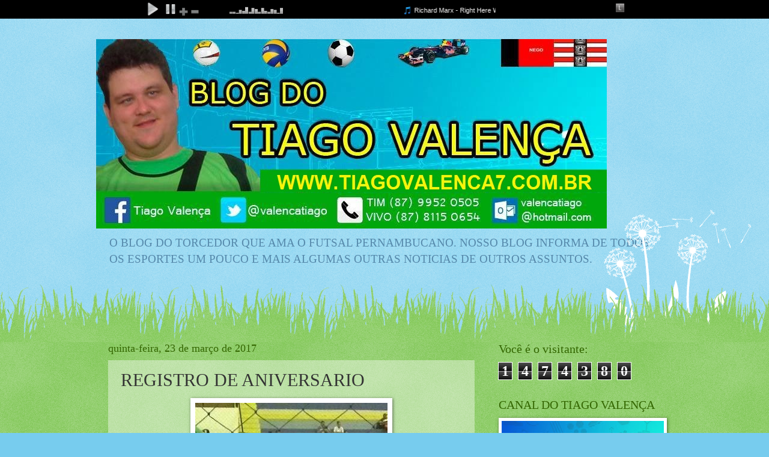

--- FILE ---
content_type: text/html;  charset=ISO-8859-1
request_url: https://player.xcast.com.br/funcoes-ajax-players/musica_atual/stm17.xcast.com.br/9278/80
body_size: 143
content:
Richard Marx - Right Here Waiting

--- FILE ---
content_type: text/html; charset=UTF-8
request_url: https://www.tiagovalenca7.com.br/b/stats?style=BLACK_TRANSPARENT&timeRange=ALL_TIME&token=APq4FmC0RsjBA2It00J8hvx_UIfb2v_useDPf5Beor5Vw3Ku81tsEbe9BZswSd5TfLIxov3BcRQQMHTJgydfn6ysUbBOfEjPKw
body_size: 38
content:
{"total":1474380,"sparklineOptions":{"backgroundColor":{"fillOpacity":0.1,"fill":"#000000"},"series":[{"areaOpacity":0.3,"color":"#202020"}]},"sparklineData":[[0,14],[1,15],[2,19],[3,15],[4,23],[5,23],[6,22],[7,16],[8,12],[9,10],[10,16],[11,18],[12,15],[13,20],[14,100],[15,19],[16,24],[17,15],[18,14],[19,21],[20,34],[21,16],[22,18],[23,21],[24,19],[25,20],[26,16],[27,21],[28,19],[29,17]],"nextTickMs":300000}

--- FILE ---
content_type: text/html; charset=utf-8
request_url: https://www.google.com/recaptcha/api2/aframe
body_size: 266
content:
<!DOCTYPE HTML><html><head><meta http-equiv="content-type" content="text/html; charset=UTF-8"></head><body><script nonce="enBJyoC73zQQMw0JzYuBag">/** Anti-fraud and anti-abuse applications only. See google.com/recaptcha */ try{var clients={'sodar':'https://pagead2.googlesyndication.com/pagead/sodar?'};window.addEventListener("message",function(a){try{if(a.source===window.parent){var b=JSON.parse(a.data);var c=clients[b['id']];if(c){var d=document.createElement('img');d.src=c+b['params']+'&rc='+(localStorage.getItem("rc::a")?sessionStorage.getItem("rc::b"):"");window.document.body.appendChild(d);sessionStorage.setItem("rc::e",parseInt(sessionStorage.getItem("rc::e")||0)+1);localStorage.setItem("rc::h",'1768951989989');}}}catch(b){}});window.parent.postMessage("_grecaptcha_ready", "*");}catch(b){}</script></body></html>